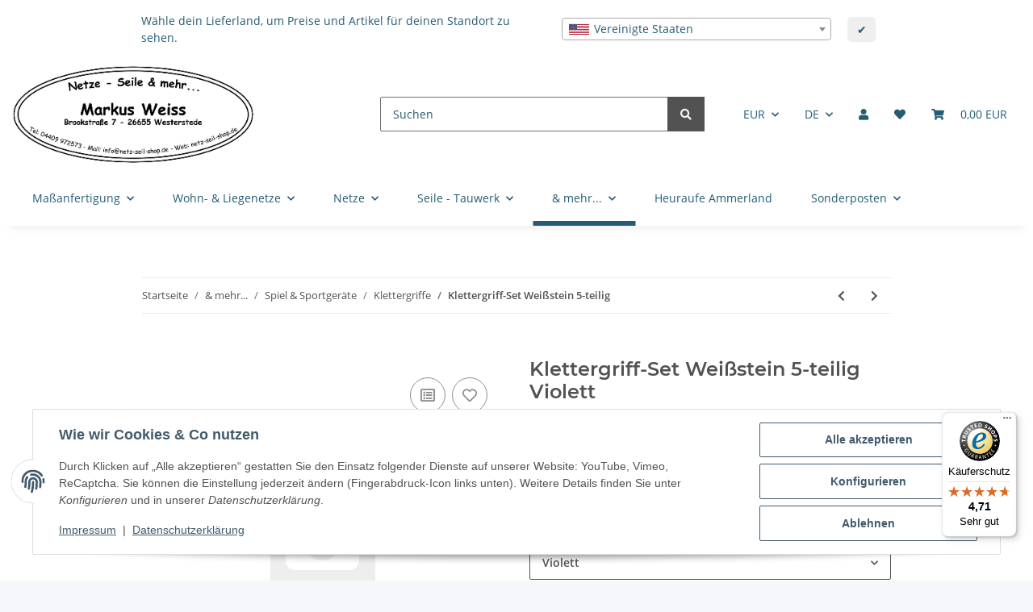

--- FILE ---
content_type: text/javascript
request_url: https://widgets.trustedshops.com/js/XC9917345CF97506441DF2B85BB5F5CEA.js
body_size: 1400
content:
((e,t)=>{const a={shopInfo:{tsId:"XC9917345CF97506441DF2B85BB5F5CEA",name:"https://netze-seile-mehr.de",url:"www.netze-seile-mehr.de",language:"de",targetMarket:"DEU",ratingVariant:"WIDGET",eTrustedIds:{accountId:"acc-7e699453-f40f-4d63-be29-72b67347bddf",channelId:"chl-d938143a-11fa-4e0a-ace1-d40396dbf2f1"},buyerProtection:{certificateType:"CLASSIC",certificateState:"PRODUCTION",mainProtectionCurrency:"EUR",classicProtectionAmount:100,maxProtectionDuration:30,plusProtectionAmount:2e4,basicProtectionAmount:100,firstCertified:"2020-02-05 15:51:50"},reviewSystem:{rating:{averageRating:4.71,averageRatingCount:115,overallRatingCount:259,distribution:{oneStar:4,twoStars:1,threeStars:3,fourStars:8,fiveStars:99}},reviews:[{average:5,buyerStatement:"das ging fix und unproblematisch und das trotz Feiertagen !",rawChangeDate:"2026-01-18T16:09:01.000Z",changeDate:"18.1.2026",transactionDate:"4.1.2026"},{average:5,buyerStatement:"Einkauf lief problemlos, \nBestätigungsmail usw., \nwie es sich gehört.\nDanke, weiter so!",rawChangeDate:"2026-01-18T12:20:04.000Z",changeDate:"18.1.2026",transactionDate:"15.12.2025"},{average:5,buyerStatement:"Sehr gute Qualität",rawChangeDate:"2026-01-05T09:20:44.000Z",changeDate:"5.1.2026",transactionDate:"20.12.2025"}]},features:["SHOP_CONSUMER_MEMBERSHIP","GUARANTEE_RECOG_CLASSIC_INTEGRATION","DISABLE_REVIEWREQUEST_SENDING","MARS_EVENTS","MARS_REVIEWS","MARS_QUESTIONNAIRE","MARS_PUBLIC_QUESTIONNAIRE","REVIEWS_AUTO_COLLECTION"],consentManagementType:"OFF",urls:{profileUrl:"https://www.trustedshops.de/bewertung/info_XC9917345CF97506441DF2B85BB5F5CEA.html",profileUrlLegalSection:"https://www.trustedshops.de/bewertung/info_XC9917345CF97506441DF2B85BB5F5CEA.html#legal-info",reviewLegalUrl:"https://help.etrusted.com/hc/de/articles/23970864566162"},contractStartDate:"2020-01-28 00:00:00",shopkeeper:{name:"Markus Weiss",street:"Brookstraße 7",country:"DE",city:"Westerstede",zip:"26655"},displayVariant:"full",variant:"full",twoLetterCountryCode:"DE"},"process.env":{STAGE:"prod"},externalConfig:{trustbadgeScriptUrl:"https://widgets.trustedshops.com/assets/trustbadge.js",cdnDomain:"widgets.trustedshops.com"},elementIdSuffix:"-98e3dadd90eb493088abdc5597a70810",buildTimestamp:"2026-01-20T05:32:04.977Z",buildStage:"prod"},r=a=>{const{trustbadgeScriptUrl:r}=a.externalConfig;let n=t.querySelector(`script[src="${r}"]`);n&&t.body.removeChild(n),n=t.createElement("script"),n.src=r,n.charset="utf-8",n.setAttribute("data-type","trustbadge-business-logic"),n.onerror=()=>{throw new Error(`The Trustbadge script could not be loaded from ${r}. Have you maybe selected an invalid TSID?`)},n.onload=()=>{e.trustbadge?.load(a)},t.body.appendChild(n)};"complete"===t.readyState?r(a):e.addEventListener("load",(()=>{r(a)}))})(window,document);